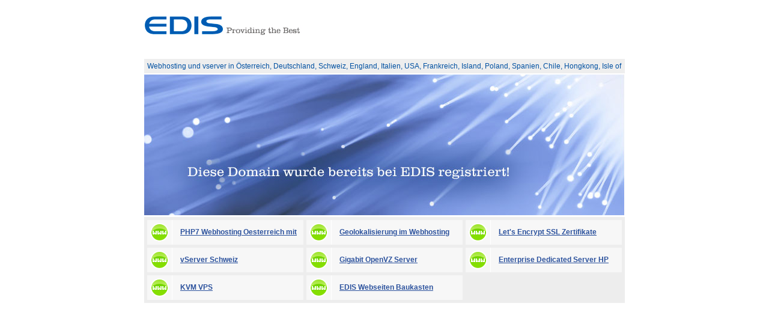

--- FILE ---
content_type: text/css
request_url: http://grafik.leopold-ganzer.at/.defaultPage/normal.css
body_size: 2411
content:
html{ margin:0;padding:0;}body{font-size:12px;margin:0;padding:0;text-align:center;font-family:Arial, Helvetica, sans-serif;padding-bottom:20px;}img{border:none;}/* Template-Container */#template {width:800px;margin:0 auto;text-align:left;}/* Header */#tem_header {height:78px;position:relative;}/* Logo */#tem_logo {position:absolute;width:259px;height:31px;left:0;top:0px;}/* Tags */#tem_tags{color:#0050A1;background-color:#EEEEEE;margin-top:20px;margin-bottom:2px;padding:0 5px 0 5px;height:24px;line-height:24px;overflow:hidden;}#tem_links{background-color:#EDEDED;padding-top:5px;}input.button{height:20px;background-image:url(pic/pfeil-homebanner.gif);background-repeat:no-repeat;background-position:0 center;font-weight:bold;font-size:12px;margin-bottom:1px;color:#FFF;padding:0px 8px 0px 21px;padding-bottom:2px;background-color:#86DE00;border:none;}input.button:hover{background-image:url(pic/pfeil-homebanner-mo.gif);background-color:#0050A1;}.subseite{background-color:#F7F7F7;margin-bottom:5px;margin-left:5px;width:260px;height:41px;line-height:41px;text-align:left;float:left;overflow:hidden;}.subseite a{height:41px;display:block;font-size:12px;font-weight:bold;margin:0px;padding-left:55px;background-repeat:no-repeat;color:#2C529D;}.subseite a:hover{background-color:#FFFFFF;color: #86DE00;}#tem_domaincheck{background-color:#EEFFB8;background-image:url(pic/domainbox-lo.gif);background-position:left top;background-repeat:no-repeat;width:800px;color:#5A5A5A;font-weight:bold;text-indent:80px;margin-top:7px;margin-bottom:7px;}#tem_domaincheck .lu{background-image:url(pic/domainbox-lu.gif);background-position:left bottom;background-repeat:no-repeat;}#tem_domaincheck .ro{background-image:url(pic/domainbox-ro.gif);background-position:right top;background-repeat:no-repeat;}#tem_domaincheck .ru{background-image:url(pic/domainbox-ru.gif);background-position:right bottom;background-repeat:no-repeat;padding:11px;}#tem_domaincheck form{margin:0;padding:0;}#tem_domaincheck select{margin-right:10px;font-size:11px;font-family:Arial, Helvetica, sans-serif;}#tem_domaincheck input{font-size:11px;font-family:Arial, Helvetica, sans-serif;}#tem_domaincheck span.label{color:#0050A1;font-weight:bold;}
.clear {
	clear: both;
	font-size: 0px;
}

